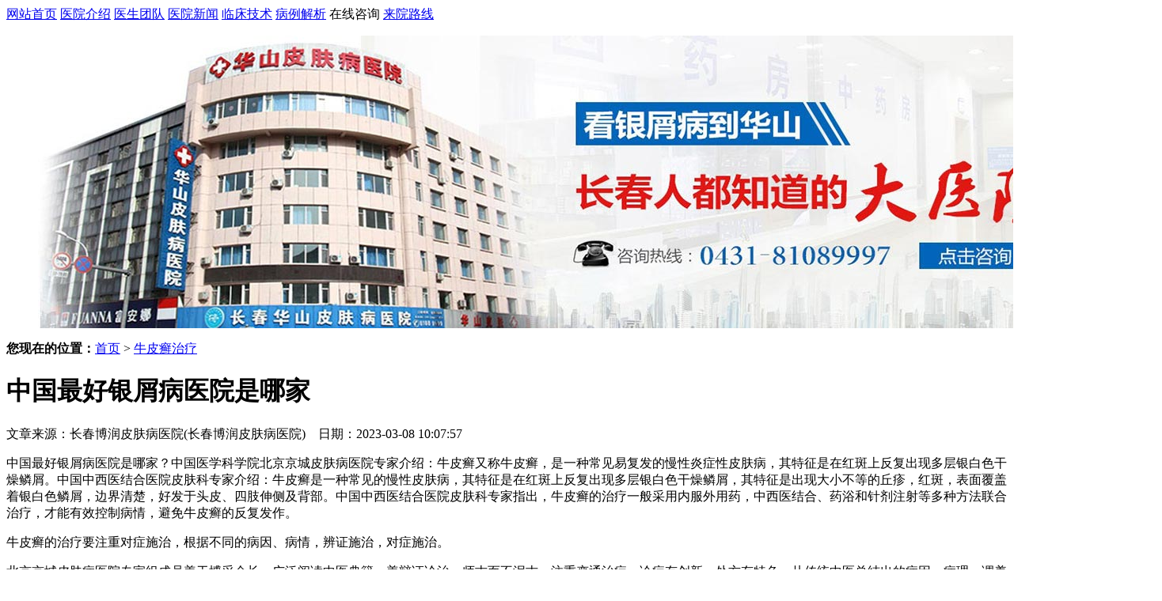

--- FILE ---
content_type: text/html
request_url: http://www.ycyhj.com/npxzl/535.html
body_size: 4466
content:
<!DOCTYPE html PUBLIC "-//W3C//DTD XHTML 1.0 Transitional//EN" "http://www.w3.org/TR/xhtml1/DTD/xhtml1-transitional.dtd">
<html xmlns="http://www.w3.org/1999/xhtml">
<head>
<meta charset="gb2312">
<meta http-equiv="Cache-Control" content="no-transform" />
<meta http-equiv="Cache-Control" content="no-siteapp" />
<title>中国最好银屑病医院是哪家_长春博润皮肤病医院</title>
<meta name="keywords" content="中国最好银屑病医院是哪家" />
<meta name="description" content="中国最好银屑病医院是哪家？中国医学科学院北京京城皮肤病医院专家介绍：牛皮癣又称牛皮癣，是一种常见易复发的慢性炎症性皮肤病，其特征是在红斑上反复出现多层银白色干燥鳞屑。中国中西医结合医院皮肤科专家介绍：牛皮癣是一" />
<script type="text/javascript" src="/js/public.js"></script>
<link type="text/css" href="/css/reset.css" rel="stylesheet">
<link type="text/css" href="/css/global_1.css" rel="stylesheet">
</head>
<body>
<div class="topbox_title"></div>
<div class="topnav_all">
  <div class="topnav"> <a href="/" title="长春博润皮肤病医院">网站首页</a> <a href="/yyjj/" title="医院介绍" target="_blank">医院介绍</a> <a href="/yhtd/" title="医生团队" target="_blank">医生团队</a> <a href="/yyxw/" title="医生团队" target="_blank">医院新闻</a> <a href="/lcjs/" title="医院荣誉" target="_blank">临床技术</a> <a href="/bljx/" title="医院动态" target="_blank">病例解析</a> <a onclick="openZoosUrl('chatwin'); return false;" style="cursor: pointer;" rel="nofollow" title="在线咨询">在线咨询</a> <a href="/lylx/" title="来院路线" target="_blank" rel="nofollow">来院路线</a> </div>
</div>
<div class="topbanner">
  <div class="comiis_wrapad" id="slideContainer">
    <div id="frameHlicAe" class="frame cl">
      <div class="temp"></div>
      <div class="block">
        <div class="cl">
          <ul class="slideshow" id="slidesImgs">
            <li style="display:block;"><a onclick="openZoosUrl('chatwin'); return false;" style="cursor: pointer;" rel="nofollow" title="在线咨询"><img src="/images/666_banner4.jpg" width="1420" height="370"></a></li>
          </ul>
        </div>
      </div>
    </div>
  </div>
</div>
<div id="box">
  <div class="wrap">
    <div class="sid01 left">
      <div class="infoban"><span><strong>您现在的位置：</strong><a href="/">首页</a>&nbsp;>&nbsp;<a href="/npxzl/">牛皮癣治疗</a></span></div>
      <div class="blank"></div>
      <div class="newArea">
        <div class="newsArticals">
          <h1>中国最好银屑病医院是哪家</h1>
          <div class="times">
          <p>文章来源：长春博润皮肤病医院(长春博润皮肤病医院)<span>&nbsp;&nbsp;&nbsp;&nbsp;日期：2023-03-08 10:07:57</span></p>
          </div>
          <div class="newsContent">
           <p>中国最好银屑病医院是哪家？中国医学科学院北京京城皮肤病医院专家介绍：牛皮癣又称牛皮癣，是一种常见易复发的慢性炎症性皮肤病，其特征是在红斑上反复出现多层银白色干燥鳞屑。中国中西医结合医院皮肤科专家介绍：牛皮癣是一种常见的慢性皮肤病，其特征是在红斑上反复出现多层银白色干燥鳞屑，其特征是出现大小不等的丘疹，红斑，表面覆盖着银白色鳞屑，边界清楚，好发于头皮、四肢伸侧及背部。中国中西医结合医院皮肤科专家指出，牛皮癣的治疗一般采用内服外用药，中西医结合、药浴和针剂注射等多种方法联合治疗，才能有效控制病情，避免牛皮癣的反复发作。</p>
<p>牛皮癣的治疗要注重对症施治，根据不同的病因、病情，辨证施治，对症施治。</p>
<p>北京京城皮肤病医院专家组成员善于博采众长，广泛阅读中医典籍，善辩证论治，师古而不泥古，注重变通治疗，诊疗有创新，处方有特色。从传统中医总结出的病因、病理、调养方法等上乘智慧，与现代医疗技术相结合，综合治疗各种皮肤病，具有用药少，见效快的治疗特色。</p>
<p>北京京城皮肤病医院在采用中医药物治疗的同时，还特别采用物理治疗，利用高科技的诊疗设备促进皮肤病的康复。摆脱单一用药的局限和其它副作用。多角度、多层面治疗皮肤病，绿色安全、无副作用，缩短治疗疗程，减少服药时间和药量。</p>
<p>北京京城皮肤病医院统一按照物价部门核定的标准收费，严格遵循国家收费标准红头文件。所有费用项目全部受到国家物价部门的审核和监督，对一切费用做到公开、公示。对皮肤病的检查、诊断、治疗、复查等环节，严格按照国家标准执行，患者可放心就诊。</p>
<p>温馨提示：以上就是关于的一个介绍，<a href="http://www.ycyhj.com/" target="_blank"><strong>银屑病治疗</strong></a>，相信大家也都有一定的了解了吧，我们如果有牛皮癣的症状出现一定要到正规的医院进行治疗，如果还有其他关于牛皮癣的疑问可以咨询我们的在线专家，或者是拨打我们的热线电话：010-，有专业的医师为您解答。</p>          </div>
          <div class="related_info" style="TEXT-ALIGN:center;MARGIN-bottom:10px;"><a onclick="openZoosUrl('chatwin'); return false;" style="cursor: pointer;" rel="nofollow" title="在线咨询"><img src="/images/botton01_.gif" /></a>&nbsp;&nbsp;&nbsp;&nbsp;&nbsp;<a href="http://wpa.qq.com/msgrd?v=3&uin=3103537887&site=qq&menu=yes"  rel="nofollow" target="_blank"><img src="/images/botton02_.gif" /></a> </div>
          <div class="blank"></div>
          <div style="width:672px;height:105px; margin-bottom:-15px; "><a onclick="openZoosUrl('chatwin'); return false;" style="cursor: pointer;" rel="nofollow" title="在线咨询"><img src="/images/bottom_banner.jpg" height="84" width="672" /></a> </div>
          <div class="related_info">
            <div class="cont06 left">
              <div class="tit">
                <h2><span>最新文章</span></h2>
                <a class="more" href="/" title="最新文章" target="_blank"><img src="/images/more2.gif" /></a> </div>
              <div class="cont06_b">
                <ul>
                                  <li>&middot;<a href="/npxzd/749.html" title="银屑病能不能吃红薯叶" target="_blank">银屑病能不能吃红薯叶</a></li>
                                    <li>&middot;<a href="/npxwh/748.html" title="银屑病做完308后痒" target="_blank">银屑病做完308后痒</a></li>
                                    <li>&middot;<a href="/npxzz/747.html" title="银屑病整治广告" target="_blank">银屑病整治广告</a></li>
                                    <li>&middot;<a href="/npxhl/746.html" title="银屑病光疗动画" target="_blank">银屑病光疗动画</a></li>
                                    <li>&middot;<a href="/npxzz/745.html" title="银屑病终身免疫疗法" target="_blank">银屑病终身免疫疗法</a></li>
                                    <li>&middot;<a href="/npxyw/744.html" title="银屑病能用尿素软膏吗" target="_blank">银屑病能用尿素软膏吗</a></li>
                                  </ul>
              </div>
            </div>
            <div class="cont06 right">
              <div class="tit">
                <h2><span>推荐阅读</span></h2>
                <a class="more" href="/" title="推荐阅读" target="_blank"><img src="/images/more2.gif" /></a></div>
              <div class="cont06_b">
                <ul>
                                    <li>&middot;<a href="/npxcs/143.html" title="牛皮癣的病理特征是什么" target="_blank">牛皮癣的病理特征是什么</a></li>
                                    <li>&middot;<a href="/npxcs/189.html" title="牛皮癣都有哪些主要原因" target="_blank">牛皮癣都有哪些主要原因</a></li>
                                    <li>&middot;<a href="/npxcs/157.html" title="平时怎么护理自身的牛皮癣疾病呢" target="_blank">平时怎么护理自身的牛皮癣疾病呢</a></li>
                                    <li>&middot;<a href="/npxcs/156.html" title="儿童牛皮癣能治愈吗" target="_blank">儿童牛皮癣能治愈吗</a></li>
                                    <li>&middot;<a href="/npxcs/158.html" title="得了牛皮癣怎么进行日常预防" target="_blank">得了牛皮癣怎么进行日常预防</a></li>
                                    <li>&middot;<a href="/npxcs/176.html" title="牛皮癣患者日常要注意哪些方面的护理" target="_blank">牛皮癣患者日常要注意哪些方面的护理</a></li>
                                  </ul>
              </div>
            </div>
          </div>
          <div class="blank"></div>
        </div>
     </div>
   <div class="blank"></div>
  </div>
      <div class="sid02 right"> <img src="/images/wz_js.jpg" usemap="#face" />
  <map name="face">
    <area shape="rect" href="/lcjs/" title="临床技术" coords="128,233,235,262" />
    <area shape="rect" href="/yhtd/"  title="医护团队" coords="12,266,119,295" />
    <area shape="rect" href="/lylx/" title="来院路线"  coords="128,268,235,297" />
    <area shape="rect" href="/bljx/"  title="病例解析" coords="12,233,119,262" />
  </map>
  <div class="blank"></div>
  <div class="cont05" style="border:1px solid #cccccc; ">
    <div class="bar05">
      <h2><a href="/yhtd/" title="银屑病医生" target="_blank">银屑病医生</a></h2>
    </div>
    <div style="width:245px;height:140px;margin-top:3px; overflow:hidden;">
      <ul style="width:101px;height:128px;float:left; margin:0 4px;">
        <img src="/images/jjm.jpg" usemap="#facea" />
      </ul>
      <ul>
        <li style="width:128px;height:24px; float:left;text-align:center;"> <img src="/images/jjm2.jpg" /> </li>
        <li style="width:128px;height:24px; float:left;text-align:left;line-height:27px;font-weight:bold;"> 杜福龙 </li>
        <li style="width:128px;height:100%; float:left;text-align:left;text-indent:2em;line-height:20px;"> 杜福龙，主任医师，银屑病资深专家。一九七六年毕业于&hellip;<a href="/yhtd/12.html" style="color: rgb(255, 0, 0);">[详细]</a> </li>
      </ul>
    </div>
  </div>
  <div class="blank"></div>
  <div class="cont05" style="border:1px solid #cccccc;">
    <div class="blank"></div>
    <div class="cont05">
      <div class="bar05">
        <h2><a href="/npxzl/" title="牛皮癣治疗" target="_blank">银屑病治疗</a></h2>
      </div>
      <div class="bod02">
        <ul class="dxlist">
                    <li><span class=n1>1</span><a href="/npxzl/739.html" title="怎么预防银屑病复发呢" target="_blank">怎么预防银屑病复发呢</a></li>
                    <li><span class=n1>2</span><a href="/npxzl/732.html" title="治疗银屑病的生物" target="_blank">治疗银屑病的生物</a></li>
                    <li><span class=n1>3</span><a href="/npxzl/727.html" title="有人研究牛皮癣的治疗吗" target="_blank">有人研究牛皮癣的治疗吗</a></li>
                              <li><span class=n2>4</span><a href="/npxzl/732.html" title="治疗银屑病的生物" target="_blank">治疗银屑病的生物</a></li>
                    <li><span class=n2>5</span><a href="/npxzl/727.html" title="有人研究牛皮癣的治疗吗" target="_blank">有人研究牛皮癣的治疗吗</a></li>
                    <li><span class=n2>6</span><a href="/npxzl/717.html" title="银屑病相关免疫" target="_blank">银屑病相关免疫</a></li>
                  </ul>
      </div>
    </div>
    <div class="blank"></div>
    <div class="cont05">
      <div class="bar05">
        <h2><a href="/lylx/" title="来院路线">来院路线</a></h2>
      </div>
      <div class="bod02">
        <div class="maps"><a href="/lylx/" target="_blank"><img src="/images/ditu.jpg" /></a></div>
      </div>
    </div>
    <div class="blank"></div>
    <a href="/lylx/" target="_blank" rel="nofollow"><img src="/images/btns.jpg" style="text-align: center;" height="31" width="246" /></a> </div>
</div>
    <div class="blank"></div>
    <div id="envior"> <span class="left"><img src="/images/enivor_t.jpg" /></span>
      <div class="enviorPic">
        <div id="demo02">
           <table syele="border-collapse:collapse;display:inline;" cellpadding="0">
        <tbody>
          <tr>
            <td style="white-space:nowrap;" nowrap="true"><ul style="width:930px;">
               <li><img src="/images/271-140219163629541-lp1.jpg" alt="医院就医大厅" width="212px" height="130px" /></li>
               <li><img src="/images/271-140219163sb33-lp1.jpg" alt="输液大厅" width="212px" height="130px" /></li>
               <li><img src="/images/271-140219163351302-lp1.jpg" alt="医院输液大厅" width="212px" height="130px" /></li>
                <li><img src="/images/1-12042GAA1M1-lp.jpg" alt="走廊" width="212px" height="130px" /></li>
              </ul></td>
          </tr>
        </tbody>
      </table>
        </div>
      </div>
     </div>
    <div class="blank"></div>
    <div class="blank"></div>
<div class="foot">
<div class="footmenu"><a href="/yyjj/" title="医院介绍" target="_blank">医院介绍</a> | <a href="/yyxw/" title="医院新闻" target="_blank">医院新闻</a> | <a href="/lcjs/" title="临床技术" target="_blank">临床技术</a> | <a href="/bljx/" title="病例解析" target="_blank">病例解析</a> | <a href="/lylx/" title="来院路线" target="_blank">来院路线</a> |<a onclick="openZoosUrl('chatwin'); return false;" style="cursor: pointer;" rel="nofollow" title="在线咨询">在线咨询</a></div>
<p class="footlogo"><img src="/images/footlogo.gif" /></p>
<p class="copyright">本网站信息仅供参考，不能作为诊疗及医疗依据<br />
  CopyRight @ 2015-2025  版权所有<a href="/"><font color="red"></font></a><br />
  医院地址：长春市南关区大经路356号1-7层（大经路与西四马路交汇处）<br />
  健康热线：0431-81089997<br />
</p>
<script type="text/javascript" src="/js/swt.js"></script>
<script type="text/javascript"  src="/js/jquery-1.7.1.min.js" ></script> 
<script src="/js/slideshow.js" type="text/javascript"></script> 
<script type="text/javascript" src="/js/tabs.js" language="javascript"></script> 
<script type="text/javascript" src="/js/marquee.js" language="javascript"></script> 
<script type="text/javascript" src="/js/js.js"></script>
</div>
</div>
</body>
</html>